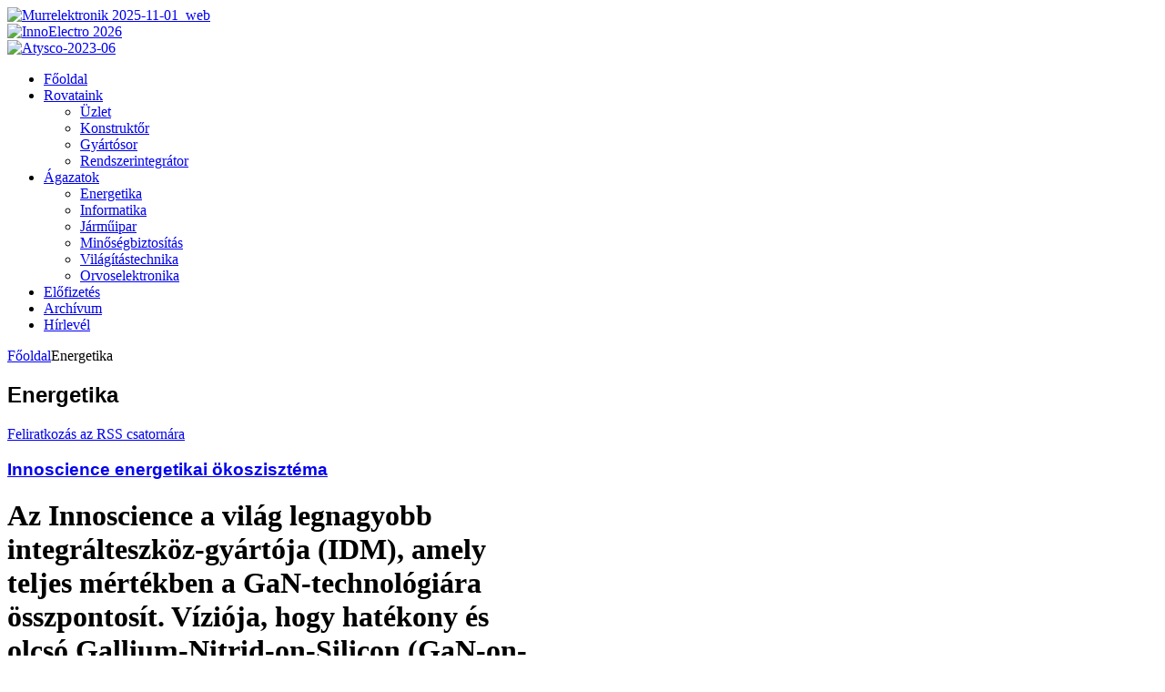

--- FILE ---
content_type: text/html; charset=utf-8
request_url: https://www.elektro-net.hu/energetika
body_size: 11366
content:

<!DOCTYPE html PUBLIC "-//W3C//DTD XHTML 1.0 Transitional//EN" "http://www.w3.org/TR/xhtml1/DTD/xhtml1-transitional.dtd">
<html prefix="og: http://ogp.me/ns#" xmlns="http://www.w3.org/1999/xhtml" xml:lang="hu-hu" lang="hu-hu" >
<head>
<base href="https://www.elektro-net.hu/energetika" />
	<meta http-equiv="content-type" content="text/html; charset=utf-8" />
	<meta property="og:url" content="https://www.elektro-net.hu/energetika" />
	<meta property="og:title" content="Elektronet Online - Cikkek megjelenítése címkék szerint: Energetika" />
	<meta property="og:type" content="website" />
	<meta name="viewport" content="width=device-width, initial-scale=1.0" />
	<meta name="generator" content="Elektronet" />
	<title>Elektronet Online - Cikkek megjelenítése címkék szerint: Energetika</title>
	<link href="/energetika?format=feed&amp;type=rss&amp;start=0" rel="alternate" type="application/rss+xml" title="RSS 2.0" />
	<link href="/energetika?format=feed&amp;type=atom&amp;start=0" rel="alternate" type="application/atom+xml" title="Atom 1.0" />
	<link href="/favicon.ico" rel="shortcut icon" type="image/vnd.microsoft.icon" />
	<link href="/cache/helix_assets/31ef20bb58fd6bade1a31fd10169fbd7.css" rel="stylesheet" type="text/css" />
	<link href="http://fonts.googleapis.com/css?family=Yanone+Kaffeesatz:light" rel="stylesheet" type="text/css" />
	<link href="/media/com_finder/css/finder.css" rel="stylesheet" type="text/css" />
	<link href="/media/com_icagenda/css/tipTip.css" rel="stylesheet" type="text/css" />
	<style type="text/css">
.sp-wrap {width: 855px;}
		#sp-leftcol {width: 0px}
		#sp-rightcol { width: 280px}
		#sp-maincol {width:575px}#inner_content {width: 575px;}
		#sp-inset1 {width: 0px}#sp-inset2 { width: 0px}h2,h3,h2.itemTitle,h3.catItemTitle,.itemListSubCategories h3,.subCategory h2,.itemCommentsCounter { font-family: 'Yanone Kaffeesatz', 'Helvetica', arial, serif; }
	</style>
	<script type="application/json" class="joomla-script-options new">{"csrf.token":"2f48e93b8caa6a1bf67baaed5fc593b1","system.paths":{"root":"","base":""}}</script>
	<script src="/cache/helix_assets/bc537a8a622b813abf6ddc6747b3d854.js" type="text/javascript"></script>
	<script src="//connect.facebook.net/hu_HU/all.js#xfbml=1&appId=213307799041340" type="text/javascript"></script>
	<script src="/media/com_finder/js/autocompleter.js" type="text/javascript"></script>
	<script src="/media/jui/js/bootstrap.min.js?4fb20a69f6d0de031da405a4e5e786ac" type="text/javascript"></script>
	<script src="/media/com_icagenda/js/jquery.tipTip.js" type="text/javascript"></script>
	<script type="text/javascript">
function fixHeight_sp_bottom () {
					var equalizer_sp_bottom = new Equalizer(".sp-bottom2 > div > div,.sp-bottom3 > div > div,.sp-bottom4 > div > div").equalize("height");
				}
				window.addEvent ("load", function () {
					fixHeight_sp_bottom.delay (300);
				});
				window.addEvent ("resize", function () {
					fixHeight_sp_bottom();
				});	jQuery(document).ready(function(){
		jQuery(".iCtip").tipTip({maxWidth: "200", defaultPosition: "top", edgeOffset: 1});
	});
	</script>
<link href="/templates/shaper_neo/images/favicon.ico" rel="shortcut icon" type="image/x-icon" />	<meta name="have-i-been-pwned-verification" value="d7a90529b1bcf61a3d263985115323ca">
</head>
<body class="bg">

		
		<div id="top-bar" class="clearfix">
			<div class="sp-wrap">
				<div id="sp-top-menu" class="clearfix"><div class="sp-inner clearfix"><div class="bannergroup 2">
<!--
-->
						<div class="banneritem">
																																																																		<a href="/component/banners/click/783" target="_blank" title="Murrelektronik 2025-11-01_web">
								<img src="https://www.elektro-net.hu/images/banners/2025/20251101_banner_machine_vision_hu_728x90.png" alt="Murrelektronik 2025-11-01_web"   />
							</a>
																											<div class="clr"></div>
		</div><!--Banneritem-->
	
						<div class="banneritem">
																																																																		<a href="/component/banners/click/784" target="_blank" title="InnoElectro 2026">
								<img src="https://www.elektro-net.hu/images/banners/2025/inno_2026_banner_728x90.jpg" alt="InnoElectro 2026"   />
							</a>
																											<div class="clr"></div>
		</div><!--Banneritem-->
	

</div><!--Banners-->
</div></div>	
				

				
			</div>	
		</div>
	<div id="inner-bg">
		
		<div id="header" class="clearfix">
			<div class="sp-wrap clearfix">
				<div id="sp-banner" class="clearfix"><div class="sp-inner clearfix"><div class="bannergroup 1">
<!--
-->
						<div class="banneritem">
																																																																		<a href="/component/banners/click/695" target="_blank" title="Atysco-2023-06">
								<img src="https://www.elektro-net.hu/images/banners/2023/20230101_atysco_elektronet_atys-co_headbanner_300dpi-mod.jpg" alt="Atysco-2023-06"   />
							</a>
																											<div class="clr"></div>
		</div><!--Banneritem-->
	

</div><!--Banners-->
</div></div>	
					<a id="logo" style="width:360px;height:98px" href="/" title="Elektronet Online"></a>
<div class="clr"></div><div id="hornav" class="clearfix"><ul class="sp-menu level-0"><li class="menu-item first"><a href="/" class="menu-item first" ><span class="menu"><span class="menu-title">Főoldal</span></span></a></li><li class="menu-item parent"><a href="#" class="menu-item parent"><span class="menu"><span class="menu-title">Rovataink</span></span></a><div class="submenu"><div class="submenu-wrap"><div class="menu-tl"><div class="menu-tr"><div class="menu-tm"></div></div></div><div class="menu-l"><div class="menu-r"><div class="submenu-inner clearfix" style="width: 200px;"><div class="megacol col1 first" style="width: 200px;"><ul class="sp-menu level-1"><li class="menu-item first"><a href="/uzlet" class="menu-item first" ><span class="menu"><span class="menu-title">Üzlet</span></span></a></li><li class="menu-item"><a href="/konstruktor" class="menu-item" ><span class="menu"><span class="menu-title">Konstruktőr</span></span></a></li><li class="menu-item"><a href="/gyartosor" class="menu-item" ><span class="menu"><span class="menu-title">Gyártósor</span></span></a></li><li class="menu-item last"><a href="/rendszerintegrator" class="menu-item last" ><span class="menu"><span class="menu-title">Rendszerintegrátor</span></span></a></li></ul></div></div></div></div><div class="menu-bl"><div class="menu-br"><div class="menu-bm"></div></div></div></div></div></li><li class="menu-item parent"><a href="#" class="menu-item parent"><span class="menu"><span class="menu-title">Ágazatok</span></span></a><div class="submenu"><div class="submenu-wrap"><div class="menu-tl"><div class="menu-tr"><div class="menu-tm"></div></div></div><div class="menu-l"><div class="menu-r"><div class="submenu-inner clearfix" style="width: 200px;"><div class="megacol col1 first" style="width: 200px;"><ul class="sp-menu level-1"><li class="menu-item first"><a href="/energetika" class="menu-item first" ><span class="menu"><span class="menu-title">Energetika</span></span></a></li><li class="menu-item"><a href="/informatika" class="menu-item" ><span class="menu"><span class="menu-title">Informatika</span></span></a></li><li class="menu-item"><a href="/jarmuipar" class="menu-item" ><span class="menu"><span class="menu-title">Járműipar</span></span></a></li><li class="menu-item"><a href="/minosegbiztositas" class="menu-item" ><span class="menu"><span class="menu-title">Minőségbiztosítás</span></span></a></li><li class="menu-item"><a href="/vilagitastechnika" class="menu-item" ><span class="menu"><span class="menu-title">Világítástechnika</span></span></a></li><li class="menu-item last"><a href="/orvoselektronika" class="menu-item last" ><span class="menu"><span class="menu-title">Orvoselektronika</span></span></a></li></ul></div></div></div></div><div class="menu-bl"><div class="menu-br"><div class="menu-bm"></div></div></div></div></div></li><li class="menu-item"><a href="/elofizetes" class="menu-item" ><span class="menu"><span class="menu-title">Előfizetés</span></span></a></li><li class="menu-item"><a href="/cikk-archivum" class="menu-item" ><span class="menu"><span class="menu-title">Archívum</span></span></a></li><li class="menu-item last"><a href="/hirlevel" class="menu-item last" ><span class="menu"><span class="menu-title">Hírlevél</span></span></a></li></ul></div><script type="text/javascript">
//<![CDATA[
	window.addEvent('domready',function(){
				var	limits = $(document.body);
		items_v = [], items_h = [];

		$$('div.submenu').each(function (el) {
			if (el.getParent().getParent().hasClass('level-0')) {
				items_v.push(el);
			} else {
				items_h.push(el);
			}
		});

		new SPMenu(items_v, {
			direction: 'LTR',
			bound: limits,
			fxOptions: {
				transition: Fx.Transitions.linear,
				duration: 300			},
			animation: 'slidefade',
			mode: 'vertical',
			offset:{x:5, y: 0}
		});

		new SPMenu(items_h, {
			direction: 'LTR',
			bound: limits,
			fxOptions: {
				transition: Fx.Transitions.linear,
				duration: 300			},
			animation: 'slidefade',
			mode: 'horizontal',
			offset: {x: -20, y: 5}
		});
	});
//]]>
</script>			</div>	
		</div>	
		
		<div class="main-bg clearfix">	
			<div class="sp-wrap clearfix">
												<div class="clearfix">
					<div id="sp-maincol" class="clearfix">
		<div class="clr"></div>
		<div id="inner_content" class="clearfix"> <!--Component Area-->
							<div class="sp-content-inner clearfix">
				<div id="sp-breadcrumbs" class="clearfix"><div class="sp-inner clearfix"><span class="breadcrumbs">
		<a href="/">Főoldal</a><span class="current">Energetika</span></span>
</div></div>	
				<div id="system-message-container">
	</div>

				
<!-- Start K2 Tag Layout -->
<div id="k2Container" class="tagView">

		<!-- Page title -->
	<div class="componentheading">
		<h2>
			Energetika		</h2>
	</div>
	
		<!-- RSS feed icon -->
	<div class="k2FeedIcon">
		<a href="/energetika?format=feed&amp;start=0" title="Feliratkozás az RSS csatornára">
			<span>Feliratkozás az RSS csatornára</span>
		</a>
		<div class="clr"></div>
	</div>
	
		<div class="tagItemList">
		
		<!-- Start K2 Item Layout -->
		<div class="tagItemView">

			<div class="tagItemHeader">
							
			  			  <!-- Item title -->
			  <h3 class="tagItemTitle">
			  						<a href="/konstruktor/9959-innoscience-energetikai-okoszisztema">
			  		Innoscience energetikai ökoszisztéma			  	</a>
			  				  </h3>
			  		  </div>

		  <div class="tagItemBody">
			  			  
			  			  <!-- Item introtext -->
			  <div class="tagItemIntroText">
			  	<div class="article-lead"><h1> Az Innoscience a világ legnagyobb integrálteszköz-gyártója (IDM), amely teljes mértékben a GaN-technológiára összpontosít. Víziója, hogy hatékony és olcsó Gallium-Nitrid-on-Silicon (GaN-on-Si) energiaellátási megoldásaival energetikai ökoszisztémát hozzon létre </h1></div>			  </div>
			  
			  <div class="clr"></div>
		  </div>
		  
		  <div class="clr"></div>
		  
		  		  
						
			
			<div class="clr"></div>
		</div>
		<!-- End K2 Item Layout -->
		
		
		<!-- Start K2 Item Layout -->
		<div class="tagItemView">

			<div class="tagItemHeader">
							
			  			  <!-- Item title -->
			  <h3 class="tagItemTitle">
			  						<a href="/rendszerintegrator/9361-vizfelszinre-telepitett-naperomu">
			  		Vízfelszínre telepített naperőmű			  	</a>
			  				  </h3>
			  		  </div>

		  <div class="tagItemBody">
			  			  
			  			  <!-- Item introtext -->
			  <div class="tagItemIntroText">
			  	<div class="article-lead"><img class="article-img-first" src="/images/stories/cikkek/2020/01/abb-inverter.jpg" /><h1>Az ABB a Romande Energie vállalattal partnerségben olyan piacvezető inverter-megoldásokat szállít a világon a tengerszint felett egyik legmagasabban fekvő, vízfelszínre telepített napelemes erőművéhez, amely még télen is akár 30%-kal képes növelni az energiatermelés hatásfokát. Az 1810 méter tengerszintfeletti magasságban fekvő svájci mesterséges tó, a Lac des Toules felületére tervezett innovatív naperőmű a számítások szerint évente több mint 800 000 kWh villamos energiát állít elő, és a térségben fekvő 220 otthon áramellátását biztosítja majd</h1></div>			  </div>
			  
			  <div class="clr"></div>
		  </div>
		  
		  <div class="clr"></div>
		  
		  		  
						
			
			<div class="clr"></div>
		</div>
		<!-- End K2 Item Layout -->
		
		
		<!-- Start K2 Item Layout -->
		<div class="tagItemView">

			<div class="tagItemHeader">
							
			  			  <!-- Item title -->
			  <h3 class="tagItemTitle">
			  						<a href="/rendszerintegrator/9359-meroeszkozok-melyek-pontosabban-rogzitik-az-energiaadatokat">
			  		Mérőeszközök, melyek pontosabban rögzítik az energiaadatokat			  	</a>
			  				  </h3>
			  		  </div>

		  <div class="tagItemBody">
			  			  
			  			  <!-- Item introtext -->
			  <div class="tagItemIntroText">
			  	<div class="article-lead"><img class="article-img-first" src="/images/stories/cikkek/2020/01/siemens-7km-pac.jpg" /><h1>A Siemens Smart Infrastructure a 7KM PAC3220 és 7KM PAC3120 mérők piacra dobásával bővíti a Sentron elektromos mérőműszer kínálatát. Az új eszközök az épületek, illetve infrastrukturális és ipari létesítmények energia- és rendszeradatait rögzítik, és szabványos kommunikációs megoldások használatával továbbítják ezeket a magasabb szintű energiagazdálkodási, automatizálási és IoT rendszerekbe. Az adatok segítségével azonosíthatók a túl sok energiát fogyasztó eszközök, időben jelezhetők az üzemzavarok, és proaktívan megelőzhetők a leállások, a vállalatok pedig mindezek révén fenntarthatóan javíthatják energiahatékonyságukat és rendszereik rendelkezésre állását. Az új eszközök pontosabbak, mint a korábbi modellek, és kialakításuk is újszerű</h1></div>			  </div>
			  
			  <div class="clr"></div>
		  </div>
		  
		  <div class="clr"></div>
		  
		  		  
						
			
			<div class="clr"></div>
		</div>
		<!-- End K2 Item Layout -->
		
		
		<!-- Start K2 Item Layout -->
		<div class="tagItemView">

			<div class="tagItemHeader">
							
			  			  <!-- Item title -->
			  <h3 class="tagItemTitle">
			  						<a href="/rendszerintegrator/9353-tisztaenergia-projekt-az-azsiai-csendes-oceani-tersegben">
			  		Tisztaenergia-projekt az ázsiai csendes-óceáni térségben			  	</a>
			  				  </h3>
			  		  </div>

		  <div class="tagItemBody">
			  			  
			  			  <!-- Item introtext -->
			  <div class="tagItemIntroText">
			  	<div class="article-lead"><img class="article-img-first" src="/images/stories/cikkek/2020/01/abb-h2.jpg" /><h1> A tiszta hidrogén Ausztráliában történő biztonságos és hatékony előállítását, valamint a hidrogén Japánba történő szállítását célul tűző HESC-projekt világszerte az első kezdeményezések közzé tartozik, amelynek keretében kereskedelmi technológiát kívánnak kidolgozni a hidrogén cseppfolyósításához és szállításához. A projekt keretében a barnaszén-gázosítást, a hidrogéngáz cseppfolyósítását, tárolását, valamint a cseppfolyós gáz olyan speciális tartályhajóba való töltését kívánják vizsgálni, amely azt az ázsiai csendes-óceániai térségben szállítaná </h1></div>			  </div>
			  
			  <div class="clr"></div>
		  </div>
		  
		  <div class="clr"></div>
		  
		  		  
						
			
			<div class="clr"></div>
		</div>
		<!-- End K2 Item Layout -->
		
		
		<!-- Start K2 Item Layout -->
		<div class="tagItemView">

			<div class="tagItemHeader">
							
			  			  <!-- Item title -->
			  <h3 class="tagItemTitle">
			  						<a href="/rendszerintegrator/9308-ausztria-legnagyobb-villamosenergia-halozat-bovitese">
			  		Ausztria legnagyobb villamosenergia-hálózat bővítése			  	</a>
			  				  </h3>
			  		  </div>

		  <div class="tagItemBody">
			  			  
			  			  <!-- Item introtext -->
			  <div class="tagItemIntroText">
			  	<div class="article-lead"><img class="article-img-first" src="/images/stories/cikkek/2019/10/abb-gis.jpg" /><h1>Az ABB ötéves, várhatóan 100 millió dollárnál is nagyobb értékű keretszerződést írt alá az ausztriai villamosenergia-rendszer üzemeltetőjével, az Austrian Power Griddel (APG) gázszigetelésű kapcsolóberendezések (GIS) szállításáról. E projekt lesz Ausztria történetének eddigi legnagyobb villamosenergia-hálózati bővítése. Az ABB a GIS kapcsolóberendezéseket egy olyan villamosenergia-hálózat kiépítéséhez biztosítja, ami segít felkészíteni az infrastruktúrát a fokozatosan növekvő mennyiségű, megújuló forrásból származó villamos energia fogadására</h1></div>			  </div>
			  
			  <div class="clr"></div>
		  </div>
		  
		  <div class="clr"></div>
		  
		  		  
						
			
			<div class="clr"></div>
		</div>
		<!-- End K2 Item Layout -->
		
		
		<!-- Start K2 Item Layout -->
		<div class="tagItemView">

			<div class="tagItemHeader">
							
			  			  <!-- Item title -->
			  <h3 class="tagItemTitle">
			  						<a href="/rendszerintegrator/9306-zold-forradalom-az-epuletekben">
			  		Zöld forradalom az épületekben			  	</a>
			  				  </h3>
			  		  </div>

		  <div class="tagItemBody">
			  			  
			  			  <!-- Item introtext -->
			  <div class="tagItemIntroText">
			  	<div class="article-lead"><img class="article-img-first" src="/images/stories/cikkek/2019/10/se-zold-forradalom.jpg" /><h1>Idén októbertől a Schneider Electric 13 épülete már karbonsemlegesen működik, a társaság ezzel is hangsúlyozza elköteleződését a globális klíma-célkitűzések mellett. A cég 2018-ban 130 ezer tonnával csökkentette CO2-kibocsátását</h1></div>			  </div>
			  
			  <div class="clr"></div>
		  </div>
		  
		  <div class="clr"></div>
		  
		  		  
						
			
			<div class="clr"></div>
		</div>
		<!-- End K2 Item Layout -->
		
		
		<!-- Start K2 Item Layout -->
		<div class="tagItemView">

			<div class="tagItemHeader">
							
			  			  <!-- Item title -->
			  <h3 class="tagItemTitle">
			  						<a href="/rendszerintegrator/9292-vilag-leggyorsabb-villamtoltojevel-tamogatott-busza">
			  		A világ leggyorsabb villámtöltőjével támogatott e-busza			  	</a>
			  				  </h3>
			  		  </div>

		  <div class="tagItemBody">
			  			  
			  			  <!-- Item introtext -->
			  <div class="tagItemIntroText">
			  	<div class="article-lead"><img class="article-img-first" src="/images/stories/cikkek/2019/10/abb-tosa.jpg" /><h1>Az ABB és a King Long Group megállapodást írt alá, amely alapján a két fél a jövőben közösen fejleszti a világ leggyorsabb villámtöltőjével támogatott e-buszokat Kína virágzó, akkumulátoros buszokra alapozott tömegközlekedési piaca számára</h1></div>			  </div>
			  
			  <div class="clr"></div>
		  </div>
		  
		  <div class="clr"></div>
		  
		  		  
						
			
			<div class="clr"></div>
		</div>
		<!-- End K2 Item Layout -->
		
		
		<!-- Start K2 Item Layout -->
		<div class="tagItemView">

			<div class="tagItemHeader">
							
			  			  <!-- Item title -->
			  <h3 class="tagItemTitle">
			  						<a href="/uzlet/9283-ujra-megvaltozik-az-energia-cimkezes">
			  		Újra megváltozik az energia címkézés			  	</a>
			  				  </h3>
			  		  </div>

		  <div class="tagItemBody">
			  			  
			  			  <!-- Item introtext -->
			  <div class="tagItemIntroText">
			  	<div class="article-lead"><img class="article-img-first" src="/images/stories/cikkek/2019/10/energiacimkezes.jpg" /><h1>2021-től megváltozik az energiatanúsítványok európai uniós szabályozása, ezzel szigorúbb jelölési rendszert vezetnek be</h1></div>			  </div>
			  
			  <div class="clr"></div>
		  </div>
		  
		  <div class="clr"></div>
		  
		  		  
						
			
			<div class="clr"></div>
		</div>
		<!-- End K2 Item Layout -->
		
		
		<!-- Start K2 Item Layout -->
		<div class="tagItemView">

			<div class="tagItemHeader">
							
			  			  <!-- Item title -->
			  <h3 class="tagItemTitle">
			  						<a href="/rendszerintegrator/9270-uj-energiagazdalkodasi-megoldas-globalis-energiaatalakitas-folyamataban">
			  		Új energiagazdálkodási megoldás a globális energiaátalakítás folyamatában			  	</a>
			  				  </h3>
			  		  </div>

		  <div class="tagItemBody">
			  			  
			  			  <!-- Item introtext -->
			  <div class="tagItemIntroText">
			  	<div class="article-lead"><img class="article-img-first" src="/images/stories/cikkek/2019/09/eaton-energy-aware.jpg" /><h1>Az Eaton bemutatja Energy Aware nevű frekvenciakiegyenlítő energiamegoldását, amely lehetővé teszi az energiaigényes iparágak számára a hálózat stabilizálását és a megújuló energiaforrások használatának növelését. Az Eaton Energy Aware UPS alapja az Eaton tartalékenergia-technológiája. A megoldást, amelyet az Enel X vállalattal együttműködve sikeresen teszteltek az Eaton dublini központjában, elsőként Írországban fogják alkalmazni, az ír hálózatüzemeltető EirGrid DS3 programjának részeként. A DS3 rendszerszolgáltatási program célja a megújuló energiaforrások integrációja a hálózati frekvencia kezelése révén</h1></div>			  </div>
			  
			  <div class="clr"></div>
		  </div>
		  
		  <div class="clr"></div>
		  
		  		  
						
			
			<div class="clr"></div>
		</div>
		<!-- End K2 Item Layout -->
		
		
		<!-- Start K2 Item Layout -->
		<div class="tagItemView">

			<div class="tagItemHeader">
							
			  			  <!-- Item title -->
			  <h3 class="tagItemTitle">
			  						<a href="/rendszerintegrator/9268-garantaltan-nem-lesz-jegkremhiany">
			  		Garantáltan nem lesz jégkrémhiány!			  	</a>
			  				  </h3>
			  		  </div>

		  <div class="tagItemBody">
			  			  
			  			  <!-- Item introtext -->
			  <div class="tagItemIntroText">
			  	<div class="article-lead"><img class="article-img-first" src="/images/stories/cikkek/2019/09/abb-pacaro.jpg" /><h1>A nyári hónapokban drasztikusan megnő a jégkrémfogyasztás, és a hidegebb előállítási körülmények fenntartása komoly kihívást jelent a logisztikai vállalatok számára. Ezek a cégek folyamatosan keresik az olyan innovatív megoldásokat, amelyek biztosítják a kiváló minőséget, ugyanakkor a lehető legnagyobb mértékben energiahatékonyak is. Az ABB optimalizálja a teljesítményt és az energiafogyasztást Olaszország legnagyobb szabályozott hőmérsékletű logisztikai központjában</h1></div>			  </div>
			  
			  <div class="clr"></div>
		  </div>
		  
		  <div class="clr"></div>
		  
		  		  
						
			
			<div class="clr"></div>
		</div>
		<!-- End K2 Item Layout -->
		
			</div>

	<!-- Pagination -->
		<div class="k2Pagination">
		<ul><li class="pagination-active"><a>1</a></li><li><a class="" href="/energetika?start=10" title="2">2</a></li><li><a class="" href="/energetika?start=20" title="3">3</a></li><li><a class="" href="/energetika?start=30" title="4">4</a></li><li><a class="" href="/energetika?start=40" title="5">5</a></li><li><a class="" href="/energetika?start=50" title="6">6</a></li><li><a class="" href="/energetika?start=60" title="7">7</a></li><li><a class="" href="/energetika?start=70" title="8">8</a></li><li><a class="" href="/energetika?start=80" title="9">9</a></li><li><a class="" href="/energetika?start=90" title="10">10</a></li><li><a class="" href="/energetika?start=10" title="Következő">Következő</a></li><li><a class="" href="/energetika?start=310" title="Utolsó">Utolsó</a></li></ul>		<div class="clr"></div>
		1. oldal / 32	</div>
	
		
</div>
<!-- End K2 Tag Layout -->

<!-- JoomlaWorks "K2" (v2.6.9) | Learn more about K2 at http://getk2.org -->


			</div>
				<div id="sp-utility" class="sp-modCol2 clearfix"><div class="sp-inner clearfix"><div style="width:50%" class="sp-block  separator"><div id="sp-utility1" class="mod-block sp-utility1  first">	<div class="module fixed-height-1">	
		<div class="mod-wrapper clearfix">		
						<h3 class="header">			
				<span>Tudomány</span> / Alapkutatás				</h3>
				<span class="badge fixed-height-1"></span>						<div class="mod-content clearfix">	
				<div class="mod-inner clearfix">
					

<div class="custom fixed-height-1"  >
	<a href="/cikkek/tag/tudomány"><img src="/images/design/boxes/tudomany.jpg" alt="tudomany" width="258" height="190" /></a></div>
				</div>
			</div>
		</div>
	</div>
	<div class="gap"></div>
		<div class="module fixed-height-1">	
		<div class="mod-wrapper clearfix">		
						<h3 class="header">			
				<span>CAD/CAM</span>				</h3>
				<span class="badge fixed-height-1"></span>						<div class="mod-content clearfix">	
				<div class="mod-inner clearfix">
					

<div class="custom fixed-height-1"  >
	<a href="/cikkek/tag/tervezés"><img src="/images/design/boxes/cad.jpg" alt="cad" /></a></div>
				</div>
			</div>
		</div>
	</div>
	<div class="gap"></div>
	</div></div><div style="width:50%" class="sp-block "><div id="sp-utility2" class="mod-block sp-utility2  last">	<div class="module fixed-height-1">	
		<div class="mod-wrapper clearfix">		
						<h3 class="header">			
				<span>Járműelektronika</span>				</h3>
				<span class="badge fixed-height-1"></span>						<div class="mod-content clearfix">	
				<div class="mod-inner clearfix">
					

<div class="custom fixed-height-1"  >
	<a href="/cikkek/tag/Járműelektronika"><img src="/images/design/boxes/jarmu.jpg" alt="jarmuelektronika" /></a></div>
				</div>
			</div>
		</div>
	</div>
	<div class="gap"></div>
	</div></div></div></div>	
	</div>
		<div class="clr"></div>
	</div>	<div id="sp-rightcol">
			<div id="sp-right" class="clearfix"><div class="sp-inner clearfix">	<div class="module">	
		<div class="mod-wrapper clearfix">		
					<div class="mod-content clearfix">	
				<div class="mod-inner clearfix">
					
<script type="text/javascript">
//<![CDATA[
	window.addEvent('domready', function() {
		var value;

		// Set the input value if not already set.
		if (!document.id('mod-finder-searchword').getProperty('value')) {
			document.id('mod-finder-searchword').setProperty('value', 'Keresés...');
		}

		// Get the current value.
		value = document.id('mod-finder-searchword').getProperty('value');

		// If the current value equals the default value, clear it.
		document.id('mod-finder-searchword').addEvent('focus', function() {
			if (this.getProperty('value') == 'Keresés...') {
				this.setProperty('value', '');
			}
		});

		// If the current value is empty, set the previous value.
		document.id('mod-finder-searchword').addEvent('blur', function() {
			if (!this.getProperty('value')) {
				this.setProperty('value', value);
			}
		});

		document.id('mod-finder-searchform').addEvent('submit', function(e){
			e = new Event(e);
			e.stop();

			// Disable select boxes with no value selected.
			if (document.id('mod-finder-advanced') != null) {
				document.id('mod-finder-advanced').getElements('select').each(function(s){
					if (!s.getProperty('value')) {
						s.setProperty('disabled', 'disabled');
					}
				});
			}

			document.id('mod-finder-searchform').submit();
		});

		/*
		 * This segment of code sets up the autocompleter.
		 */
								var url = '/component/finder/?task=suggestions.display&format=json&tmpl=component';
			var ModCompleter = new Autocompleter.Request.JSON(document.id('mod-finder-searchword'), url, {'postVar': 'q'});
			});
//]]>
</script>

<form id="mod-finder-searchform" action="/kereses" method="get">
	<div class="finder">
		<input type="text" name="q" id="mod-finder-searchword" class="inputbox" size="25" value="" />
							</div>
</form>
				</div>
			</div>
		</div>
	</div>
	<div class="gap"></div>
		<div class="module">	
		<div class="mod-wrapper clearfix">		
					<div class="mod-content clearfix">	
				<div class="mod-inner clearfix">
					<script type="text/javascript">
					<!--
						if(typeof acymailingModule == 'undefined'){
				var acymailingModule = [];
			}
			
			acymailingModule['emailRegex'] = /^[a-z0-9!#$%&\'*+\/=?^_`{|}~-]+(?:\.[a-z0-9!#$%&\'*+\/=?^_`{|}~-]+)*\@([a-z0-9-]+\.)+[a-z0-9]{2,20}$/i;

			acymailingModule['NAMECAPTION'] = 'Név';
			acymailingModule['NAME_MISSING'] = 'Adja meg a nevét';
			acymailingModule['EMAILCAPTION'] = 'Email';
			acymailingModule['VALID_EMAIL'] = 'Kérjük, érvényes e-mail címet adjon meg';
			acymailingModule['ACCEPT_TERMS'] = 'Fogadja el a használati feltételeket';
			acymailingModule['CAPTCHA_MISSING'] = 'Kérem írja be a képen látható biztonsági kódot:';
			acymailingModule['NO_LIST_SELECTED'] = 'Kérjük, válassza ki melyik témákra kíván feliratkozni';
		
					//-->
				</script>
<script type="text/javascript" src="https://www.elektro-net.hu/media/com_acymailing/js/acymailing_module.js?v=5105" ></script>

<link rel="stylesheet" property="stylesheet" href="https://www.elektro-net.hu/media/com_acymailing/css/module_default.css?v=1550177604" type="text/css" />
<script type="text/javascript">
				<!--
					
		acymailingModule['level'] = 'enterprise';
		
				//-->
				</script><script type="text/javascript">
				<!--
					acymailingModule['reqFieldsformAcymailing52801'] = Array('name','html');
		acymailingModule['validFieldsformAcymailing52801'] = Array('Adjon meg egy értéket a Név mezőhöz','Adjon meg egy értéket a Küldés mezőhöz');
				//-->
					</script><div class="acymailing_module" id="acymailing_module_formAcymailing52801">
	<div class="acymailing_fulldiv" id="acymailing_fulldiv_formAcymailing52801"  >
		<form id="formAcymailing52801" action="/energetika" onsubmit="return submitacymailingform('optin','formAcymailing52801')" method="post" name="formAcymailing52801"  >
		<div class="acymailing_module_form" >
						<div class="acymailing_form">
					<p class="onefield fieldacyname" id="field_name_formAcymailing52801">								<span class="acyfield_name acy_requiredField">
								<input id="user_name_formAcymailing52801"  style="width:94%" onfocus="if(this.value == 'Név') this.value = '';" onblur="if(this.value=='') this.value='Név';" type="text" class="inputbox required" name="user[name]" value="Név" title="Név"/>								</span>
								</p>
								<p class="onefield fieldacyemail" id="field_email_formAcymailing52801">								<span class="acyfield_email acy_requiredField">
								<input id="user_email_formAcymailing52801"  style="width:94%" onfocus="if(this.value == 'Email') this.value = '';" onblur="if(this.value=='') this.value='Email';" type="text" class="inputbox required" name="user[email]" value="Email" title="Email"/>								</span>
								</p>
								
					
					<p class="acysubbuttons">
												<input class="button subbutton btn btn-primary" type="submit" value="Feliratkozom a hírlevélre!" name="Submit" onclick="try{ return submitacymailingform('optin','formAcymailing52801'); }catch(err){alert('The form could not be submitted '+err);return false;}"/>
											</p>
				</div>
			<script type="text/javascript">
						<!--
						
acymailingModule['excludeValuesformAcymailing52801'] = [];
acymailingModule['excludeValuesformAcymailing52801']['name'] = 'Név';
acymailingModule['excludeValuesformAcymailing52801']['email'] = 'Email';

						//-->
						</script>			<input type="hidden" name="ajax" value="1"/>
			<input type="hidden" name="acy_source" value="module_158" />
			<input type="hidden" name="ctrl" value="sub"/>
			<input type="hidden" name="task" value="notask"/>
			<input type="hidden" name="redirect" value="https%3A%2F%2Fwww.elektro-net.hu%2Fenergetika"/>
			<input type="hidden" name="redirectunsub" value="https%3A%2F%2Fwww.elektro-net.hu%2Fenergetika"/>
			<input type="hidden" name="option" value="com_acymailing"/>
						<input type="hidden" name="hiddenlists" value="2,4"/>
			<input type="hidden" name="acyformname" value="formAcymailing52801" />
						<input type="hidden" name="Itemid" value="326"/>			</div>
		</form>
	</div>
	</div>

				</div>
			</div>
		</div>
	</div>
	<div class="gap"></div>
		<div class="module">	
		<div class="mod-wrapper clearfix">		
					<div class="mod-content clearfix">	
				<div class="mod-inner clearfix">
					<div class="bannergroup 4">
<!--
-->
						<div class="banneritem">
																																																																		<a href="/component/banners/click/786" target="_blank" title="Microchip 2025-12">
								<img src="https://www.elektro-net.hu/images/banners/2025/20251201_microchip_194417-ba544-mcp9604-300x250px_elektronet.jpg" alt="Microchip 2025-12"   />
							</a>
																											<div class="clr"></div>
		</div><!--Banneritem-->
	
						<div class="banneritem">
																																																																		<a href="/component/banners/click/684" target="_blank" title="Rohde &amp; Schwarz 2023">
								<img src="https://www.elektro-net.hu/images/banners/2018/scope_portfolio_250x250_ung.gif" alt="Rohde & Schwarz 2023" width ="250" height ="250" />
							</a>
																											<div class="clr"></div>
		</div><!--Banneritem-->
	
						<div class="banneritem">
																																																																		<a href="/component/banners/click/699" target="_blank" title="TMS-2023-06-09">
								<img src="https://www.elektro-net.hu/images/banners/2023/tms_elektronet_hu.gif" alt="TMS-2023-06-09"   />
							</a>
																											<div class="clr"></div>
		</div><!--Banneritem-->
	
						<div class="banneritem">
																																																																		<a href="/component/banners/click/548" target="_blank" title="Phoenix – 2021_02">
								<img src="https://www.elektro-net.hu/images/banners/2021/20210204_poenix_mecano_250x125.gif" alt="Phoenix – 2021_02" width ="250" height ="125" />
							</a>
																											<div class="clr"></div>
		</div><!--Banneritem-->
	

</div><!--Banners-->
				</div>
			</div>
		</div>
	</div>
	<div class="gap"></div>
		<div class="module">	
		<div class="mod-wrapper clearfix">		
						<h3 class="header">			
				<span>Rendezvények</span> / Kiállítások				</h3>
										<div class="mod-content clearfix">	
				<div class="mod-inner clearfix">
					<!--
 * iCagenda PRO Event List Module by Jooml!C
 *
 * @copyright	Copyright (c)2012-2015 JOOMLIC - All rights reserved.
 * @version		3.4
 *
-->
<div class="ic_eventlist"><div class="ic-section ic-group"><div class="ic-msg-no-event">Mostanában nincsenek események</div><div class="ic-msg-no-event">Nincs megjeleníthető esemény</div></div></div><div style="clear:both"></div>				</div>
			</div>
		</div>
	</div>
	<div class="gap"></div>
		<div class="module">	
		<div class="mod-wrapper clearfix">		
					<div class="mod-content clearfix">	
				<div class="mod-inner clearfix">
					<div class="bannergroup 1">
<!--
-->
						<div class="banneritem">
																																																																		<a href="/component/banners/click/591" target="_blank" title="Sicontact 20211025">
								<img src="https://www.elektro-net.hu/images/banners/2021/20211025_eset_banner_2021-rovid.gif" alt="Sicontact 20211025" width ="250" height ="250" />
							</a>
																											<div class="clr"></div>
		</div><!--Banneritem-->
	

</div><!--Banners-->
				</div>
			</div>
		</div>
	</div>
	<div class="gap"></div>
	</div></div>	</div>
		
				</div>
			</div>

							<div id="bottom-bottom-wrapper">
					<div class="sp-inner clearfix">
						<div style="width:100%" class="sp-block "><div id="bottom-bottom" class="mod-block bottom-bottom single"><div class="bannergroup 6">
<!--
-->
						<div class="banneritem">
																																																																		<a href="/component/banners/click/97" target="_blank" title="Chipcad">
								<img src="https://www.elektro-net.hu/images/banners/partners/banner_chipcad.jpg" alt="Chipcad Kft."   />
							</a>
																											<div class="clr"></div>
		</div><!--Banneritem-->
	
						<div class="banneritem">
																																																																		<a href="/component/banners/click/99" target="_blank" title="Endrich">
								<img src="https://www.elektro-net.hu/images/banners/partners/banner_endrich.jpg" alt="Endrich"   />
							</a>
																											<div class="clr"></div>
		</div><!--Banneritem-->
	
						<div class="banneritem">
																																																																		<a href="/component/banners/click/102" target="_blank" title="Microchip">
								<img src="https://www.elektro-net.hu/images/banners/partners/banner_microchip.jpg" alt="Microchip"   />
							</a>
																											<div class="clr"></div>
		</div><!--Banneritem-->
	
						<div class="banneritem">
																																																																		<a href="/component/banners/click/104" target="_blank" title="National Instruments">
								<img src="https://www.elektro-net.hu/images/banners/partners/banner_ni.jpg" alt="National Instruments"   />
							</a>
																											<div class="clr"></div>
		</div><!--Banneritem-->
	
						<div class="banneritem">
																																																																		<a href="/component/banners/click/105" target="_blank" title="Phoenix Mecano">
								<img src="https://www.elektro-net.hu/images/banners/partners/banner_pm.jpg" alt="Phoenix Mecano"   />
							</a>
																											<div class="clr"></div>
		</div><!--Banneritem-->
	
						<div class="banneritem">
																																																																		<a href="/component/banners/click/106" target="_blank" title="RS Components">
								<img src="https://www.elektro-net.hu/images/banners/partners/banner_rs.jpg" alt="RS Components"   />
							</a>
																											<div class="clr"></div>
		</div><!--Banneritem-->
	

</div><!--Banners-->
</div></div>					</div>
				</div>
			
			<div id="sp-bottom" class="sp-modCol3 clearfix"><div class="sp-wrap clearfix"><div class="sp-inner clearfix"><div style="width:33.333%" class="sp-block  separator"><div id="sp-bottom2" class="mod-block sp-bottom2  first">	<div class="module">	
		<div class="mod-wrapper-flat clearfix">		
						<h3 class="header">			
				<span>Elektronet</span> nyomtatott kiadás				</h3>
										<div class="mod-content clearfix">	
				<div class="mod-inner clearfix">
					

<div class="custom"  >
	<p><a href="/component/k2/content/15?Itemid=126"><img style="margin: 0px 10px 20px; width: 110px; float: left;" src="/images/elektronet_covers/en_2023-4.jpg" alt="en 2023 4" width="1000" /></a></p>
<p>Legfrissebb lapszámunk kapható az újságárusoknál, vagy <a href="/elofizetes">előfizethető honlapunkon, itt!</a></p></div>
				</div>
			</div>
		</div>
	</div>
		<div class="module_none">	
		<div class="mod-wrapper-flat clearfix">		
						<h3 class="header">			
				<span>Elektronet</span> digitális kiadás				</h3>
				<span class="badge_none"></span>						<div class="mod-content clearfix">	
				<div class="mod-inner clearfix">
					

<div class="custom_none"  >
	<p><a href="https://digitalstand.hu/foldgomb"><img style="margin: 0 10px 15px; float: left; width: 110px;" src="/images/design/digitalstand.png" width="110" alt="digitalstand" /></a></p>
<p>Lapszámaink digitálisan is elérhetőek a digitalstand.hu oldalon, hogy kedvenc lapja mindig Önnél legyen!</p></div>
				</div>
			</div>
		</div>
	</div>
	</div></div><div style="width:33.333%" class="sp-block  separator"><div id="sp-bottom3" class="mod-block sp-bottom3 ">	<div class="module mostread">	
		<div class="mod-wrapper-flat clearfix">		
						<h3 class="header">			
				<span>Legolvasottabb</span> cikkeink				</h3>
				<span class="badge mostread"></span>						<div class="mod-content clearfix">	
				<div class="mod-inner clearfix">
					
<div id="k2ModuleBox128" class="k2ItemsBlock  mostread">

		<div class="k2FeedIcon">
		<a href="/energetika/itemlist?format=feed&amp;moduleID=128" title="Feliratkozás az RSS csatornára">
			<span>Feliratkozás az RSS csatornára</span>
		</a>
		<div class="clr"></div>
	</div>
	
	
	  <ul>
        <li class="even">

      <!-- Plugins: BeforeDisplay -->
      
      <!-- K2 Plugins: K2BeforeDisplay -->
      
      
	  	  
	  
            <a class="moduleItemTitle" href="/cikk-archivum/44-bel-stewart-magjack-csatlakozok">Bel Stewart-MagJack csatlakozók</a><br />
      
      	
      
      	  
			  	

      <!-- Plugins: AfterDisplayTitle -->
      
      <!-- K2 Plugins: K2AfterDisplayTitle -->
      
      <!-- Plugins: BeforeDisplayContent -->
      
      <!-- K2 Plugins: K2BeforeDisplayContent -->
      	  
      			
      	  
      	  
		
			  

      <div class="clr"></div>

      <div class="clr"></div>

      <!-- Plugins: AfterDisplayContent -->
      
      <!-- K2 Plugins: K2AfterDisplayContent -->
      
      
      
      <!-- Plugins: AfterDisplay -->
      
      <!-- K2 Plugins: K2AfterDisplay -->
      
      <div class="clr"></div>
    </li>
        <li class="odd">

      <!-- Plugins: BeforeDisplay -->
      
      <!-- K2 Plugins: K2BeforeDisplay -->
      
      
	  	  
	  
            <a class="moduleItemTitle" href="/cikk-archivum/2387-erintesvedelmi-muszerek-kepessegei">Érintésvédelmi műszerek képességei</a><br />
      
      	
      
      	  
			  	

      <!-- Plugins: AfterDisplayTitle -->
      
      <!-- K2 Plugins: K2AfterDisplayTitle -->
      
      <!-- Plugins: BeforeDisplayContent -->
      
      <!-- K2 Plugins: K2BeforeDisplayContent -->
      	  
      			
      	  
      	  
		
			  

      <div class="clr"></div>

      <div class="clr"></div>

      <!-- Plugins: AfterDisplayContent -->
      
      <!-- K2 Plugins: K2AfterDisplayContent -->
      
      
      
      <!-- Plugins: AfterDisplay -->
      
      <!-- K2 Plugins: K2AfterDisplay -->
      
      <div class="clr"></div>
    </li>
        <li class="even">

      <!-- Plugins: BeforeDisplay -->
      
      <!-- K2 Plugins: K2BeforeDisplay -->
      
      
	  	  
	  
            <a class="moduleItemTitle" href="/cikk-archivum/47-amerikai-tudomanyos-elismereset-kalman-szuro-megalkotojanak">Amerikai tudományos elismerését a Kálmán-szűrő megalkotójának</a><br />
      
      	
      
      	  
			  	

      <!-- Plugins: AfterDisplayTitle -->
      
      <!-- K2 Plugins: K2AfterDisplayTitle -->
      
      <!-- Plugins: BeforeDisplayContent -->
      
      <!-- K2 Plugins: K2BeforeDisplayContent -->
      	  
      			
      	  
      	  
		
			  

      <div class="clr"></div>

      <div class="clr"></div>

      <!-- Plugins: AfterDisplayContent -->
      
      <!-- K2 Plugins: K2AfterDisplayContent -->
      
      
      
      <!-- Plugins: AfterDisplay -->
      
      <!-- K2 Plugins: K2AfterDisplay -->
      
      <div class="clr"></div>
    </li>
        <li class="odd">

      <!-- Plugins: BeforeDisplay -->
      
      <!-- K2 Plugins: K2BeforeDisplay -->
      
      
	  	  
	  
            <a class="moduleItemTitle" href="/cikk-archivum/48-2022-re-nm-es-gyartastechnologiat-celoz-meg-az-intel">2022-re 4 nm-es gyártástechnológiát céloz meg az Intel</a><br />
      
      	
      
      	  
			  	

      <!-- Plugins: AfterDisplayTitle -->
      
      <!-- K2 Plugins: K2AfterDisplayTitle -->
      
      <!-- Plugins: BeforeDisplayContent -->
      
      <!-- K2 Plugins: K2BeforeDisplayContent -->
      	  
      			
      	  
      	  
		
			  

      <div class="clr"></div>

      <div class="clr"></div>

      <!-- Plugins: AfterDisplayContent -->
      
      <!-- K2 Plugins: K2AfterDisplayContent -->
      
      
      
      <!-- Plugins: AfterDisplay -->
      
      <!-- K2 Plugins: K2AfterDisplay -->
      
      <div class="clr"></div>
    </li>
        <li class="even">

      <!-- Plugins: BeforeDisplay -->
      
      <!-- K2 Plugins: K2BeforeDisplay -->
      
      
	  	  
	  
            <a class="moduleItemTitle" href="/cikk-archivum/46-egyedi-es-szeriamozgatasi-es-ellenorzesi-rendszerek-folyamatok-automatizalasahoz">Egyedi és szériamozgatási és -ellenőrzési rendszerek a folyamatok automatizálásához</a><br />
      
      	
      
      	  
			  	

      <!-- Plugins: AfterDisplayTitle -->
      
      <!-- K2 Plugins: K2AfterDisplayTitle -->
      
      <!-- Plugins: BeforeDisplayContent -->
      
      <!-- K2 Plugins: K2BeforeDisplayContent -->
      	  
      			
      	  
      	  
		
			  

      <div class="clr"></div>

      <div class="clr"></div>

      <!-- Plugins: AfterDisplayContent -->
      
      <!-- K2 Plugins: K2AfterDisplayContent -->
      
      
      
      <!-- Plugins: AfterDisplay -->
      
      <!-- K2 Plugins: K2AfterDisplay -->
      
      <div class="clr"></div>
    </li>
        <li class="odd">

      <!-- Plugins: BeforeDisplay -->
      
      <!-- K2 Plugins: K2BeforeDisplay -->
      
      
	  	  
	  
            <a class="moduleItemTitle" href="/cikk-archivum/45-valodi-es-biztonsagos-alternativa-boltokbol-kivont-izzolampakra">Valódi és biztonságos alternatíva a boltokból kivont izzólámpákra</a><br />
      
      	
      
      	  
			  	

      <!-- Plugins: AfterDisplayTitle -->
      
      <!-- K2 Plugins: K2AfterDisplayTitle -->
      
      <!-- Plugins: BeforeDisplayContent -->
      
      <!-- K2 Plugins: K2BeforeDisplayContent -->
      	  
      			
      	  
      	  
		
			  

      <div class="clr"></div>

      <div class="clr"></div>

      <!-- Plugins: AfterDisplayContent -->
      
      <!-- K2 Plugins: K2AfterDisplayContent -->
      
      
      
      <!-- Plugins: AfterDisplay -->
      
      <!-- K2 Plugins: K2AfterDisplay -->
      
      <div class="clr"></div>
    </li>
        <li class="even">

      <!-- Plugins: BeforeDisplay -->
      
      <!-- K2 Plugins: K2BeforeDisplay -->
      
      
	  	  
	  
            <a class="moduleItemTitle" href="/cikk-archivum/2404-skype-messze-tobb-mint-egy-voip-telefon">Skype: messze több, mint egy VoIP-telefon</a><br />
      
      	
      
      	  
			  	

      <!-- Plugins: AfterDisplayTitle -->
      
      <!-- K2 Plugins: K2AfterDisplayTitle -->
      
      <!-- Plugins: BeforeDisplayContent -->
      
      <!-- K2 Plugins: K2BeforeDisplayContent -->
      	  
      			
      	  
      	  
		
			  

      <div class="clr"></div>

      <div class="clr"></div>

      <!-- Plugins: AfterDisplayContent -->
      
      <!-- K2 Plugins: K2AfterDisplayContent -->
      
      
      
      <!-- Plugins: AfterDisplay -->
      
      <!-- K2 Plugins: K2AfterDisplay -->
      
      <div class="clr"></div>
    </li>
        <li class="odd">

      <!-- Plugins: BeforeDisplay -->
      
      <!-- K2 Plugins: K2BeforeDisplay -->
      
      
	  	  
	  
            <a class="moduleItemTitle" href="/cikk-archivum/2867-szilicium-volgy-valasza-globalis-valsagra">A Szilícium-völgy válasza a globális válságra</a><br />
      
      	
      
      	  
			  	

      <!-- Plugins: AfterDisplayTitle -->
      
      <!-- K2 Plugins: K2AfterDisplayTitle -->
      
      <!-- Plugins: BeforeDisplayContent -->
      
      <!-- K2 Plugins: K2BeforeDisplayContent -->
      	  
      			
      	  
      	  
		
			  

      <div class="clr"></div>

      <div class="clr"></div>

      <!-- Plugins: AfterDisplayContent -->
      
      <!-- K2 Plugins: K2AfterDisplayContent -->
      
      
      
      <!-- Plugins: AfterDisplay -->
      
      <!-- K2 Plugins: K2AfterDisplay -->
      
      <div class="clr"></div>
    </li>
        <li class="even">

      <!-- Plugins: BeforeDisplay -->
      
      <!-- K2 Plugins: K2BeforeDisplay -->
      
      
	  	  
	  
            <a class="moduleItemTitle" href="/cikk-archivum/2418-pendrajv-sem-csodaszer">A pendrájv sem csodaszer!</a><br />
      
      	
      
      	  
			  	

      <!-- Plugins: AfterDisplayTitle -->
      
      <!-- K2 Plugins: K2AfterDisplayTitle -->
      
      <!-- Plugins: BeforeDisplayContent -->
      
      <!-- K2 Plugins: K2BeforeDisplayContent -->
      	  
      			
      	  
      	  
		
			  

      <div class="clr"></div>

      <div class="clr"></div>

      <!-- Plugins: AfterDisplayContent -->
      
      <!-- K2 Plugins: K2AfterDisplayContent -->
      
      
      
      <!-- Plugins: AfterDisplay -->
      
      <!-- K2 Plugins: K2AfterDisplay -->
      
      <div class="clr"></div>
    </li>
        <li class="odd lastItem">

      <!-- Plugins: BeforeDisplay -->
      
      <!-- K2 Plugins: K2BeforeDisplay -->
      
      
	  	  
	  
            <a class="moduleItemTitle" href="/cikk-archivum/2337-national-instruments">National Instruments</a><br />
      
      	
      
      	  
			  	

      <!-- Plugins: AfterDisplayTitle -->
      
      <!-- K2 Plugins: K2AfterDisplayTitle -->
      
      <!-- Plugins: BeforeDisplayContent -->
      
      <!-- K2 Plugins: K2BeforeDisplayContent -->
      	  
      			
      	  
      	  
		
			  

      <div class="clr"></div>

      <div class="clr"></div>

      <!-- Plugins: AfterDisplayContent -->
      
      <!-- K2 Plugins: K2AfterDisplayContent -->
      
      
      
      <!-- Plugins: AfterDisplay -->
      
      <!-- K2 Plugins: K2AfterDisplay -->
      
      <div class="clr"></div>
    </li>
        <li class="clearList"></li>
  </ul>
  
	
</div>				</div>
			</div>
		</div>
	</div>
	</div></div><div style="width:33.333%" class="sp-block "><div id="sp-bottom4" class="mod-block sp-bottom4  last">	<div class="module">	
		<div class="mod-wrapper-flat clearfix">		
					<div class="mod-content clearfix">	
				<div class="mod-inner clearfix">
					<div id="fb-root"></div><div class="fb-like-box" data-href="https://www.facebook.com/elektronetmagazin" data-width="240" data-height="405" data-show-faces="true" colorscheme="dark" data-stream="false" data-show-border="false" data-header="false"></div>				</div>
			</div>
		</div>
	</div>
	</div></div></div></div></div>
			<div id="sp-footer" class="clearfix">
				<div class="sp-wrap">
					<div class="sp-inner">
							
						<div class="cp">
							Copyright &copy; 2022. Heiling Média Kft.
<span class="designed-by"> <br /></span> 							<!-- You need to purchase copyright removal license from http://www.joomshaper.com/copyright-removal-license in order to remove brand/www.joomshaper.com link. -->
						</div>
							<a id="topofpage" href="#" rel="nofollow">Scroll to Top</a>
						
						<div id="sp-footer-nav" class="clearfix"><div class="sp-inner clearfix"><ul class="nav menu mod-list">
<li class="item-173"><a href="/impresszum" >Impresszum</a></li><li class="item-175"><a href="http://www.heiling-media.hu/downloads/elektronet_mediakit.pdf" >Mediakit (English)</a></li><li class="item-176"><a href="http://www.heiling-media.hu/downloads/elektronet_mediaajanlat.pdf" >Médiaajánlat</a></li><li class="item-177"><a href="/adatvedelmi-nyilatkozat" >Adatvédelmi nyilatkozat</a></li><li class="item-174"><a href="/rolunk" >Rólunk</a></li><li class="item-178"><a href="/kapcsolat" >Kapcsolat</a></li></ul>
</div></div>					</div>
				</div>
			</div>
		</div>

					<div id="skyscraper-left-wrapper">
				<div class="sp-inner clearfix">
					<div style="width:100%" class="sp-block "><div id="skyscraper-left" class="mod-block skyscraper-left single"><div class="bannergroup 0">
<!--
-->

</div><!--Banners-->
</div></div>				</div>
			</div>
				
					<div id="skyscraper-right-wrapper">
				<div class="sp-inner clearfix">
					<div style="width:100%" class="sp-block "><div id="skyscraper-right" class="mod-block skyscraper-right single"><div class="bannergroup 0">
<!--
-->

</div><!--Banners-->
</div></div>				</div>
			</div>
				
		
			
			
		
	</div>
	<script>
		(function(i,s,o,g,r,a,m){i['GoogleAnalyticsObject']=r;i[r]=i[r]||function(){
		(i[r].q=i[r].q||[]).push(arguments)},i[r].l=1*new Date();a=s.createElement(o),
		m=s.getElementsByTagName(o)[0];a.async=1;a.src=g;m.parentNode.insertBefore(a,m)
		})(window,document,'script','//www.google-analytics.com/analytics.js','ga');

		ga('create', 'UA-9645317-1', 'auto');
		ga('send', 'pageview');
	</script>
</body>
</html>

--- FILE ---
content_type: text/plain
request_url: https://www.google-analytics.com/j/collect?v=1&_v=j102&a=1026856653&t=pageview&_s=1&dl=https%3A%2F%2Fwww.elektro-net.hu%2Fenergetika&ul=en-us%40posix&dt=Elektronet%20Online%20-%20Cikkek%20megjelen%C3%ADt%C3%A9se%20c%C3%ADmk%C3%A9k%20szerint%3A%20Energetika&sr=1280x720&vp=1280x720&_u=IEBAAEABAAAAACAAI~&jid=1723535045&gjid=442999428&cid=1792930014.1767550203&tid=UA-9645317-1&_gid=825852713.1767550203&_r=1&_slc=1&z=1626639183
body_size: -451
content:
2,cG-HQPTJSWJVQ